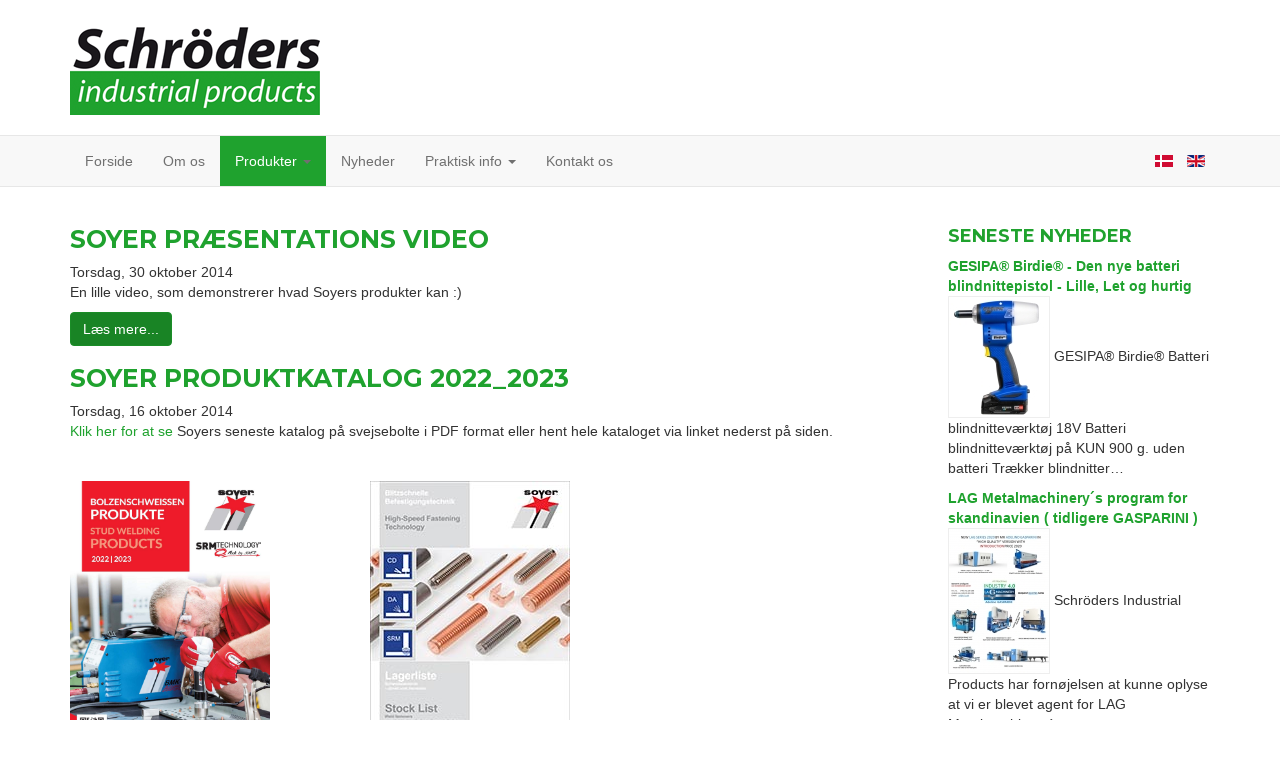

--- FILE ---
content_type: text/html; charset=utf-8
request_url: https://www.s-i-p.dk/da/produkter/soyer/svejsebolte.html
body_size: 9129
content:

<!DOCTYPE html>
<html prefix="og: http://ogp.me/ns#" lang="da-dk" dir="ltr"
	  class='com_k2 view-itemlist layout-category task-category itemid-665 j31 mm-hover'>

<head>
	<base href="https://www.s-i-p.dk/da/produkter/soyer/svejsebolte.html" />
	<meta http-equiv="content-type" content="text/html; charset=utf-8" />
	<meta name="robots" content="index, follow" />
	<meta property="og:url" content="https://www.s-i-p.dk/da/produkter/soyer/svejsebolte.html" />
	<meta property="og:type" content="website" />
	<meta property="og:title" content="Svejsebolte - Schröders Industrial Products" />
	<meta property="og:description" content="Boltsvejsning SOYER® boltsvejsesystemer tilbyder optimale løsninger til alle svejseopgaver i aluminium, rustfri, el-galvaniserede, FZB behandlede samt højglanspolerede overflader. &amp;nbsp; Soyer på Youtube: her" />
	<meta property="og:image" content="https://www.s-i-p.dk/media/k2/categories/9.jpg" />
	<meta name="image" content="https://www.s-i-p.dk/media/k2/categories/9.jpg" />
	<meta name="twitter:card" content="summary" />
	<meta name="twitter:title" content="Svejsebolte - Schröders Industrial Products" />
	<meta name="twitter:description" content="Boltsvejsning SOYER® boltsvejsesystemer tilbyder optimale løsninger til alle svejseopgaver i aluminium, rustfri, el-galvaniserede, FZB behandlede samt højglanspolerede overflader. &amp;nbsp; Soyer på Yout..." />
	<meta name="twitter:image" content="https://www.s-i-p.dk/media/k2/categories/9.jpg" />
	<meta name="twitter:image:alt" content="Svejsebolte - Schröders Industrial Products" />
	<meta name="description" content="Boltsvejsning SOYER® boltsvejsesystemer tilbyder optimale løsninger til alle svejseopgaver i aluminium, rustfri, el-galvaniserede, FZB behandlede samt..." />
	<meta name="generator" content="Joomla! - Open Source Content Management" />
	<title>Soyer - Schröders Industrial Products</title>
	<link href="/da/produkter/soyer.html" rel="canonical" />
	<link href="/templates/t3_bs3_blank/favicon.ico" rel="shortcut icon" type="image/vnd.microsoft.icon" />
	<link href="https://www.s-i-p.dk/da/sogeresultater.opensearch" rel="search" title="Søg Schröders Industrial Products" type="application/opensearchdescription+xml" />
	<link href="/t3-assets/dev/sip/templates.t3_bs3_blank.less.bootstrap.less.css" rel="stylesheet" type="text/css" />
	<link href="/plugins/editors/jckeditor/typography/typography2.php" rel="stylesheet" type="text/css" media="null" attribs="[]" />
	<link href="https://cdn.jsdelivr.net/npm/simple-line-icons@2.4.1/css/simple-line-icons.css" rel="stylesheet" type="text/css" />
	<link href="/components/com_k2/css/k2.css?v=2.10.3&b=20200429" rel="stylesheet" type="text/css" />
	<link href="/templates/system/css/system.css" rel="stylesheet" type="text/css" />
	<link href="/t3-assets/dev/sip/plugins.system.t3.base-bs3.less.legacy-grid.less.css" rel="stylesheet" type="text/css" />
	<link href="/plugins/system/t3/base-bs3/fonts/font-awesome/css/font-awesome.css" rel="stylesheet" type="text/css" />
	<link href="/t3-assets/dev/sip/plugins.system.t3.base-bs3.less.t3.less.css" rel="stylesheet" type="text/css" />
	<link href="/t3-assets/dev/sip/templates.t3_bs3_blank.less.core.less.css" rel="stylesheet" type="text/css" />
	<link href="/t3-assets/dev/sip/templates.t3_bs3_blank.less.typography.less.css" rel="stylesheet" type="text/css" />
	<link href="/t3-assets/dev/sip/templates.t3_bs3_blank.less.forms.less.css" rel="stylesheet" type="text/css" />
	<link href="/t3-assets/dev/sip/templates.t3_bs3_blank.less.navigation.less.css" rel="stylesheet" type="text/css" />
	<link href="/t3-assets/dev/sip/templates.t3_bs3_blank.less.navbar.less.css" rel="stylesheet" type="text/css" />
	<link href="/t3-assets/dev/sip/templates.t3_bs3_blank.less.modules.less.css" rel="stylesheet" type="text/css" />
	<link href="/t3-assets/dev/sip/templates.t3_bs3_blank.less.joomla.less.css" rel="stylesheet" type="text/css" />
	<link href="/t3-assets/dev/sip/templates.t3_bs3_blank.less.components.less.css" rel="stylesheet" type="text/css" />
	<link href="/t3-assets/dev/sip/templates.t3_bs3_blank.less.style.less.css" rel="stylesheet" type="text/css" />
	<link href="/t3-assets/dev/sip/templates.t3_bs3_blank.less.themes.sip.template.less.css" rel="stylesheet" type="text/css" />
	<link href="/t3-assets/dev/sip/templates.t3_bs3_blank.less.template.less.css" rel="stylesheet" type="text/css" />
	<link href="/t3-assets/dev/sip/plugins.system.t3.base-bs3.less.megamenu.less.css" rel="stylesheet" type="text/css" />
	<link href="/t3-assets/dev/sip/templates.t3_bs3_blank.less.megamenu.less.css" rel="stylesheet" type="text/css" />
	<link href="/templates/t3_bs3_blank/fonts/font-awesome/css/font-awesome.min.css" rel="stylesheet" type="text/css" />
	<link href="/templates/t3_bs3_blank/css/custom.css" rel="stylesheet" type="text/css" />
	<link href="https://www.s-i-p.dk/modules/mod_bt_googlemaps/tmpl/css/style.css" rel="stylesheet" type="text/css" />
	<link href="/modules/mod_rsmail/assets/rsmail.css" rel="stylesheet" type="text/css" />
	<link href="/media/mod_languages/css/template.css?c47571efb1954dbd6c1b84ac2aa390c9" rel="stylesheet" type="text/css" />
	<script type="application/json" class="joomla-script-options new">{"csrf.token":"b6c313c41bb4284b0f391a1de7495d0d","system.paths":{"root":"","base":""},"joomla.jtext":{"RSM_PLEASE_SELECT_A_LIST":"Please select a list.","RSM_INVALID_EMAIL":"Invalid e-mail address.","RSM_YOUR_EMAIL":"din@email.dk","RSM_EMPTY_CAPTCHA_INPUT":"The captcha field cannot be empty.","RSM_INVALID_CAPTCHA":"The captcha response is invalid."}}</script>
	<script src="/media/jui/js/jquery.min.js?c47571efb1954dbd6c1b84ac2aa390c9" type="text/javascript"></script>
	<script src="/media/jui/js/jquery-noconflict.js?c47571efb1954dbd6c1b84ac2aa390c9" type="text/javascript"></script>
	<script src="/media/jui/js/jquery-migrate.min.js?c47571efb1954dbd6c1b84ac2aa390c9" type="text/javascript"></script>
	<script src="/media/k2/assets/js/k2.frontend.js?v=2.10.3&b=20200429&sitepath=/" type="text/javascript"></script>
	<script src="/plugins/system/t3/base-bs3/bootstrap/js/bootstrap.js" type="text/javascript"></script>
	<script src="/plugins/system/t3/base-bs3/js/jquery.tap.min.js" type="text/javascript"></script>
	<script src="/plugins/system/t3/base-bs3/js/script.js" type="text/javascript"></script>
	<script src="/plugins/system/t3/base-bs3/js/menu.js" type="text/javascript"></script>
	<script src="/plugins/system/t3/base-bs3/js/nav-collapse.js" type="text/javascript"></script>
	<script src="//maps.google.com/maps/api/js?language=da-DK&key=AIzaSyCpnWI7RfG9yhFZw32h2cdgVox2jxM0Q_U" type="text/javascript"></script>
	<script src="https://www.s-i-p.dk/modules/mod_bt_googlemaps/tmpl/js/btbase64.min.js" type="text/javascript"></script>
	<script src="https://www.s-i-p.dk/modules/mod_bt_googlemaps/tmpl/js/default.js" type="text/javascript"></script>
	<!--[if lt IE 9]><script src="/media/system/js/html5fallback.js?c47571efb1954dbd6c1b84ac2aa390c9" type="text/javascript"></script><![endif]-->
	<script src="/media/system/js/core.js?c47571efb1954dbd6c1b84ac2aa390c9" type="text/javascript"></script>
	<script src="/modules/mod_rsmail/assets/rsmail.js" type="text/javascript"></script>
	<script type="text/javascript">
jQuery(function($){ initTooltips(); $("body").on("subform-row-add", initTooltips); function initTooltips (event, container) { container = container || document;$(container).find(".hasTooltip").tooltip({"html": true,"container": "body"});} });
	</script>

	
<!-- META FOR IOS & HANDHELD -->
	<meta name="viewport" content="width=device-width, initial-scale=1.0, maximum-scale=1.0, user-scalable=no"/>
	<style type="text/stylesheet">
		@-webkit-viewport   { width: device-width; }
		@-moz-viewport      { width: device-width; }
		@-ms-viewport       { width: device-width; }
		@-o-viewport        { width: device-width; }
		@viewport           { width: device-width; }
	</style>
	<script type="text/javascript">
		//<![CDATA[
		if (navigator.userAgent.match(/IEMobile\/10\.0/)) {
			var msViewportStyle = document.createElement("style");
			msViewportStyle.appendChild(
				document.createTextNode("@-ms-viewport{width:auto!important}")
			);
			document.getElementsByTagName("head")[0].appendChild(msViewportStyle);
		}
		//]]>
	</script>
<meta name="HandheldFriendly" content="true"/>
<meta name="apple-mobile-web-app-capable" content="YES"/>
<!-- //META FOR IOS & HANDHELD -->




<!-- Le HTML5 shim and media query for IE8 support -->
<!--[if lt IE 9]>
<script src="//cdnjs.cloudflare.com/ajax/libs/html5shiv/3.7.3/html5shiv.min.js"></script>
<script type="text/javascript" src="/plugins/system/t3/base-bs3/js/respond.min.js"></script>
<![endif]-->

<!-- You can add Google Analytics here or use T3 Injection feature -->

</head>

<body>

<div class="t3-wrapper"> <!-- Need this wrapper for off-canvas menu. Remove if you don't use of-canvas -->

  
<!-- HEADER -->
<header id="t3-header" class="container t3-header">
	<div class="row">

		<!-- LOGO -->
		<div class="col-xs-12 col-sm-8 logo">
			<div class="logo-image">
				<a href="https://www.s-i-p.dk/" title="Schröders Industrial Products">
											<img class="logo-img" src="/images/logo.png" alt="Schröders Industrial Products" />
															<span>Schröders Industrial Products</span>
				</a>
				<small class="site-slogan">Stærke forbindelser til dansk industri</small>
			</div>
		</div>
		<!-- //LOGO -->

					<div class="col-xs-12 col-sm-4">
				
									<!-- LANGUAGE SWITCHER -->
					<div class="languageswitcherload">
						<div class="mod-languages">

	<ul class="lang-inline" dir="ltr">
									<li class="lang-active">
			<a href="https://www.s-i-p.dk/da/produkter/soyer/svejsebolte.html">
												<img src="/media/mod_languages/images/da.gif" alt="Dansk" title="Dansk" />										</a>
			</li>
								<li>
			<a href="/en/">
												<img src="/media/mod_languages/images/en.gif" alt="English (UK)" title="English (UK)" />										</a>
			</li>
				</ul>

</div>

					</div>
					<!-- //LANGUAGE SWITCHER -->
							</div>
		
	</div>
</header>
<!-- //HEADER -->


  
<!-- MAIN NAVIGATION -->
<nav id="t3-mainnav" class="wrap navbar navbar-default t3-mainnav">
	<div class="container">

		<!-- Brand and toggle get grouped for better mobile display -->
		<div class="navbar-header">
		
											<button type="button" class="navbar-toggle" data-toggle="collapse" data-target=".t3-navbar-collapse">
					<i class="fa fa-bars"></i>
				</button>
			
			
		</div>

					<div class="t3-navbar-collapse navbar-collapse collapse"></div>
		
		<div class="t3-navbar navbar-collapse collapse">
			<div  class="t3-megamenu animate slide"  data-duration="400" data-responsive="true">
<ul itemscope itemtype="http://www.schema.org/SiteNavigationElement" class="nav navbar-nav level0">
<li itemprop='name'  data-id="592" data-level="1">
<a itemprop='url' class=""  href="/da/"   data-target="#">Forside </a>

</li>
<li itemprop='name'  data-id="627" data-level="1">
<a itemprop='url' class=""  href="/da/om-os.html"   data-target="#">Om os </a>

</li>
<li itemprop='name' class="active dropdown mega" data-id="595" data-level="1">
<a itemprop='url' class=" dropdown-toggle"  href="/da/produkter.html"   data-target="#" data-toggle="dropdown">Produkter <em class="caret"></em></a>

<div class="nav-child dropdown-menu mega-dropdown-menu"  ><div class="mega-dropdown-inner">
<div class="row">
<div class="col-xs-12 mega-col-nav" data-width="12"><div class="mega-inner">
<ul itemscope itemtype="http://www.schema.org/SiteNavigationElement" class="mega-nav level1">
<li itemprop='name' class="dropdown-submenu mega" data-id="623" data-level="2">
<a itemprop='url' class=""  href="/da/produkter/gesipa.html"   data-target="#">Gesipa </a>

<div class="nav-child dropdown-menu mega-dropdown-menu"  ><div class="mega-dropdown-inner">
<div class="row">
<div class="col-xs-12 mega-col-nav" data-width="12"><div class="mega-inner">
<ul itemscope itemtype="http://www.schema.org/SiteNavigationElement" class="mega-nav level2">
<li itemprop='name'  data-id="657" data-level="3">
<a itemprop='url' class=""  href="/da/produkter/gesipa/blindnitter.html"   data-target="#">Blindnitter </a>

</li>
<li itemprop='name'  data-id="658" data-level="3">
<a itemprop='url' class=""  href="/da/produkter/gesipa/blindnittemotrikker.html"   data-target="#">Blindnittemøtrikker </a>

</li>
<li itemprop='name'  data-id="659" data-level="3">
<a itemprop='url' class=""  href="/da/produkter/gesipa/blindnittevaerktojer.html"   data-target="#">Blindnitteværktøjer </a>

</li>
<li itemprop='name'  data-id="660" data-level="3">
<a itemprop='url' class=""  href="/da/produkter/gesipa/blindnittesortimenter.html"   data-target="#">Blindnittesortimenter </a>

</li>
</ul>
</div></div>
</div>
</div></div>
</li>
<li itemprop='name' class="active dropdown-submenu mega" data-id="624" data-level="2">
<a itemprop='url' class=""  href="/da/produkter/soyer.html"   data-target="#">Soyer </a>

<div class="nav-child dropdown-menu mega-dropdown-menu"  ><div class="mega-dropdown-inner">
<div class="row">
<div class="col-xs-12 mega-col-nav" data-width="12"><div class="mega-inner">
<ul itemscope itemtype="http://www.schema.org/SiteNavigationElement" class="mega-nav level2">
<li itemprop='name'  data-id="664" data-level="3">
<a itemprop='url' class=""  href="/da/produkter/soyer/boltsvejsemaskiner.html"   data-target="#">Boltsvejsemaskiner </a>

</li>
<li itemprop='name' class="current active" data-id="665" data-level="3">
<a itemprop='url' class=""  href="/da/produkter/soyer/svejsebolte.html"   data-target="#">Svejsebolte </a>

</li>
</ul>
</div></div>
</div>
</div></div>
</li>
<li itemprop='name'  data-id="641" data-level="2">
<a itemprop='url' class=""  href="/da/produkter/sfs-intec.html"   data-target="#">SFS Intec </a>

</li>
<li itemprop='name'  data-id="666" data-level="2">
<a itemprop='url' class=""  href="/da/produkter/goebel.html"   data-target="#">Goebel </a>

</li>
<li itemprop='name' class="dropdown-submenu mega" data-id="750" data-level="2">
<a itemprop='url' class=""  href="/da/produkter/btm.html"   data-target="#">BTM </a>

<div class="nav-child dropdown-menu mega-dropdown-menu"  ><div class="mega-dropdown-inner">
<div class="row">
<div class="col-xs-12 mega-col-nav" data-width="12"><div class="mega-inner">
<ul itemscope itemtype="http://www.schema.org/SiteNavigationElement" class="mega-nav level2">
<li itemprop='name'  data-id="752" data-level="3">
<a itemprop='url' class=""  href="/da/produkter/btm/stukning-clinch.html"   data-target="#">Stukning (Clinch) </a>

</li>
</ul>
</div></div>
</div>
</div></div>
</li>
<li itemprop='name'  data-id="751" data-level="2">
<a itemprop='url' class=""  href="/da/produkter/lag-machinery.html"   data-target="#">LAG Machinery </a>

</li>
</ul>
</div></div>
</div>
</div></div>
</li>
<li itemprop='name'  data-id="594" data-level="1">
<a itemprop='url' class=""  href="/da/nyheder.html"   data-target="#">Nyheder </a>

</li>
<li itemprop='name' class="dropdown mega" data-id="629" data-level="1">
<a itemprop='url' class=" dropdown-toggle"  href="/da/praktisk-info.html"   data-target="#" data-toggle="dropdown">Praktisk info <em class="caret"></em></a>

<div class="nav-child dropdown-menu mega-dropdown-menu"  ><div class="mega-dropdown-inner">
<div class="row">
<div class="col-xs-12 mega-col-nav" data-width="12"><div class="mega-inner">
<ul itemscope itemtype="http://www.schema.org/SiteNavigationElement" class="mega-nav level1">
<li itemprop='name'  data-id="630" data-level="2">
<a itemprop='url' class=""  href="/da/praktisk-info/abningstider.html"   data-target="#">Åbningstider </a>

</li>
<li itemprop='name'  data-id="631" data-level="2">
<a itemprop='url' class=""  href="/da/kontakt-os.html"   data-target="#">Find os</a>

</li>
<li itemprop='name'  data-id="632" data-level="2">
<a itemprop='url' class=""  href="/da/praktisk-info/salgsbetingelser.html"   data-target="#">Salgsbetingelser </a>

</li>
<li itemprop='name'  data-id="633" data-level="2">
<a itemprop='url' class=""  href="/da/praktisk-info/bank-information.html"   data-target="#">Bank information </a>

</li>
</ul>
</div></div>
</div>
</div></div>
</li>
<li itemprop='name'  data-id="621" data-level="1">
<a itemprop='url' class=""  href="/da/kontakt-os.html"   data-target="#">Kontakt os </a>

</li>
</ul>
</div>

		</div>

	</div>
</nav>
<!-- //MAIN NAVIGATION -->


  


  
<div id="t3-mainbody" class="container t3-mainbody">
	<div class="row">

		<!-- MAIN CONTENT -->
		<div id="t3-content" class="t3-content col-xs-12 col-sm-8  col-md-9">
						<div id="system-message-container">
	</div>

						
<!-- Start K2 Category Layout -->
<div id="k2Container" class="itemListView">

	
	
		<!-- Blocks for current category and subcategories -->
	<div class="itemListCategoriesBlock">

		
		
	</div>
	


		<!-- Item list -->
	<div class="itemList">

				<!-- Leading items -->
		<div id="itemListLeading">
			
						
			<div class="itemContainer itemContainerLast" style="width:100.0%;">
				
<!-- Start K2 Item Layout -->
<div class="catItemView groupLeading">

	<!-- Plugins: BeforeDisplay -->
	
	<!-- K2 Plugins: K2BeforeDisplay -->
	
	<div class="catItemHeader">
	  	  <!-- Item title -->
	  <h3 class="catItemTitle">
			
	  				<a href="/da/produkter/soyer/soyer-praesentations-video.html">
	  		Soyer præsentations video	  	</a>
	  	
	  		  </h3>
	  				<!-- Date created -->
		<span class="catItemDateCreated">
			Torsdag, 30 oktober 2014		</span>
				
		  </div>

  <!-- Plugins: AfterDisplayTitle -->
  
  <!-- K2 Plugins: K2AfterDisplayTitle -->
  
	
  <div class="catItemBody">

	  <!-- Plugins: BeforeDisplayContent -->
	  
	  <!-- K2 Plugins: K2BeforeDisplayContent -->
	  
	  
	  	  <!-- Item introtext -->
	  <div class="catItemIntroText">
	  	<p>
	En lille video, som demonstrerer hvad Soyers produkter kan :)</p>	  </div>
	  
		<div class="clr"></div>

	  
	  <!-- Plugins: AfterDisplayContent -->
	  
	  <!-- K2 Plugins: K2AfterDisplayContent -->
	  
	  <div class="clr"></div>
  </div>

  
	<div class="clr"></div>

  
  
  <div class="clr"></div>

	
		<!-- Item "read more..." link -->
	<div class="catItemReadMore">
		<a class="k2ReadMore btn btn-primary" href="/da/produkter/soyer/soyer-praesentations-video.html">
			Læs mere...		</a>
	</div>
	
	<div class="clr"></div>

	
  <!-- Plugins: AfterDisplay -->
  
  <!-- K2 Plugins: K2AfterDisplay -->
  
	<div class="clr"></div>
</div>
<!-- End K2 Item Layout -->
			</div>
						<div class="clr"></div>
						
						
			<div class="itemContainer itemContainerLast" style="width:100.0%;">
				
<!-- Start K2 Item Layout -->
<div class="catItemView groupLeading">

	<!-- Plugins: BeforeDisplay -->
	
	<!-- K2 Plugins: K2BeforeDisplay -->
	
	<div class="catItemHeader">
	  	  <!-- Item title -->
	  <h3 class="catItemTitle">
			
	  				<a href="/da/produkter/soyer/soyer-produktkatalog-2019-2020.html">
	  		Soyer Produktkatalog 2022_2023	  	</a>
	  	
	  		  </h3>
	  				<!-- Date created -->
		<span class="catItemDateCreated">
			Torsdag, 16 oktober 2014		</span>
				
		  </div>

  <!-- Plugins: AfterDisplayTitle -->
  
  <!-- K2 Plugins: K2AfterDisplayTitle -->
  
	
  <div class="catItemBody">

	  <!-- Plugins: BeforeDisplayContent -->
	  
	  <!-- K2 Plugins: K2BeforeDisplayContent -->
	  
	  
	  	  <!-- Item introtext -->
	  <div class="catItemIntroText">
	  	<p>
	<a href="/images/files/Soyer/Kataloger/Soyer_Catalogue_WeldingStuds_2014.pdf" target="_blank">Klik her for at se</a> Soyers seneste katalog på svejsebolte i PDF format eller hent hele kataloget via linket nederst på siden.</p>
<p>
	&nbsp;</p>
<p>
	<a href="/images/files/Soyer/Kataloger/SOYER_Produktkatalog_2022_2023.pdf"><img alt="" src="/images/produkter/katalog/SOYER_Produktkatalog_2022_2023.jpg" style="width: 200px; height: 271px;" /></a><a href="/images/files/Soyer/Kataloger/Soyer_Catalogue_WeldingStuds_2014.pdf"><img alt="" src="/images/produkter/katalog/soyer-katalog-2014.jpg" style="width: 200px; height: 271px; margin-left: 100px; margin-right: 100px;" /></a></p>
<p>
	<a href="/images/files/Soyer/Kataloger/SOYER_Produktkatalog_2022_2023.pdf" target="_blank">Klik her for at se</a>&nbsp;Soyers seneste katalog på svejse maskiner i PDF format eller hent hele kataloget via linket nederst på siden.</p>	  </div>
	  
		<div class="clr"></div>

	  
	  <!-- Plugins: AfterDisplayContent -->
	  
	  <!-- K2 Plugins: K2AfterDisplayContent -->
	  
	  <div class="clr"></div>
  </div>

  
	<div class="clr"></div>

  
  
  <div class="clr"></div>

	
		<!-- Item "read more..." link -->
	<div class="catItemReadMore">
		<a class="k2ReadMore btn btn-primary" href="/da/produkter/soyer/soyer-produktkatalog-2019-2020.html">
			Læs mere...		</a>
	</div>
	
	<div class="clr"></div>

	
  <!-- Plugins: AfterDisplay -->
  
  <!-- K2 Plugins: K2AfterDisplay -->
  
	<div class="clr"></div>
</div>
<!-- End K2 Item Layout -->
			</div>
						<div class="clr"></div>
									<div class="clr"></div>
		</div>
		
		
		
		
	</div>

	<!-- Pagination -->
	
	</div>
<!-- End K2 Category Layout -->

<!-- JoomlaWorks "K2" (v2.10.3) | Learn more about K2 at https://getk2.org -->


		</div>
		<!-- //MAIN CONTENT -->

		<!-- SIDEBAR RIGHT -->
		<div class="t3-sidebar t3-sidebar-right col-xs-12 col-sm-4  col-md-3 ">
			<div class="t3-module module " id="Mod130"><div class="module-inner"><h3 class="module-title "><span>Seneste nyheder</span></h3><div class="module-ct">
<div id="k2ModuleBox130" class="k2ItemsBlock">
    
        <ul>
                <li class="even">
            <!-- Plugins: BeforeDisplay -->
            
            <!-- K2 Plugins: K2BeforeDisplay -->
            
            
                        <a class="moduleItemTitle" href="/da/nyheder/gesipa-birdie-den-nye-batteri-blindnittepistol-lille-let-og-hurtig.html">GESIPA® Birdie® - Den nye batteri blindnittepistol - Lille, Let og hurtig</a>
            
            
            <!-- Plugins: AfterDisplayTitle -->
            
            <!-- K2 Plugins: K2AfterDisplayTitle -->
            
            <!-- Plugins: BeforeDisplayContent -->
            
            <!-- K2 Plugins: K2BeforeDisplayContent -->
            
                        <div class="moduleItemIntrotext">
                                <a class="moduleItemImage" href="/da/nyheder/gesipa-birdie-den-nye-batteri-blindnittepistol-lille-let-og-hurtig.html" title="Fortsæt læsning &quot;GESIPA&reg; Birdie&reg; - Den nye batteri blindnittepistol - Lille, Let og hurtig&quot;">
                    <img src="/media/k2/items/cache/19f9cefdfb07230a68581d617885a3af_XS.jpg" alt="GESIPA&reg; Birdie&reg; - Den nye batteri blindnittepistol - Lille, Let og hurtig" />
                </a>
                
                                 GESIPA® Birdie® Batteri blindnitteværktøj 18V Batteri blindnitteværktøj på KUN 900 g. uden batteri Trækker blindnitter&#8230;                            </div>
            
            
            <div class="clr"></div>

            
            <div class="clr"></div>

            <!-- Plugins: AfterDisplayContent -->
            
            <!-- K2 Plugins: K2AfterDisplayContent -->
            
            
            
            
            
            
            
            
            <!-- Plugins: AfterDisplay -->
            
            <!-- K2 Plugins: K2AfterDisplay -->
            
            <div class="clr"></div>
        </li>
                <li class="odd">
            <!-- Plugins: BeforeDisplay -->
            
            <!-- K2 Plugins: K2BeforeDisplay -->
            
            
                        <a class="moduleItemTitle" href="/da/nyheder/lag-agentur.html">LAG Metalmachinery´s program for skandinavien ( tidligere GASPARINI )</a>
            
            
            <!-- Plugins: AfterDisplayTitle -->
            
            <!-- K2 Plugins: K2AfterDisplayTitle -->
            
            <!-- Plugins: BeforeDisplayContent -->
            
            <!-- K2 Plugins: K2BeforeDisplayContent -->
            
                        <div class="moduleItemIntrotext">
                                <a class="moduleItemImage" href="/da/nyheder/lag-agentur.html" title="Fortsæt læsning &quot;LAG Metalmachinery&acute;s program for skandinavien ( tidligere GASPARINI )&quot;">
                    <img src="/media/k2/items/cache/ccb4e23c8aa216f1e96d31ab209c036b_XS.jpg" alt="LAG Metalmachinery&acute;s program for skandinavien ( tidligere GASPARINI )" />
                </a>
                
                                 Schröders Industrial Products har fornøjelsen at kunne oplyse at vi er blevet agent for&nbsp;LAG Metalmachinery´s&#8230;                            </div>
            
            
            <div class="clr"></div>

            
            <div class="clr"></div>

            <!-- Plugins: AfterDisplayContent -->
            
            <!-- K2 Plugins: K2AfterDisplayContent -->
            
            
            
            
            
            
            
            
            <!-- Plugins: AfterDisplay -->
            
            <!-- K2 Plugins: K2AfterDisplay -->
            
            <div class="clr"></div>
        </li>
                <li class="even lastItem">
            <!-- Plugins: BeforeDisplay -->
            
            <!-- K2 Plugins: K2BeforeDisplay -->
            
            
                        <a class="moduleItemTitle" href="/da/nyheder/gesipa-powerbird-pro-gold-edition-cas-den-nye-generation.html">GESIPA® PowerBird® Pro Gold Edition CAS - Den nye generation</a>
            
            
            <!-- Plugins: AfterDisplayTitle -->
            
            <!-- K2 Plugins: K2AfterDisplayTitle -->
            
            <!-- Plugins: BeforeDisplayContent -->
            
            <!-- K2 Plugins: K2BeforeDisplayContent -->
            
                        <div class="moduleItemIntrotext">
                                <a class="moduleItemImage" href="/da/nyheder/gesipa-powerbird-pro-gold-edition-cas-den-nye-generation.html" title="Fortsæt læsning &quot;GESIPA&reg; PowerBird&reg; Pro Gold Edition CAS - Den nye generation&quot;">
                    <img src="/media/k2/items/cache/ada9a09acea936d776a6f55c82778c43_XS.jpg" alt="GESIPA&reg; PowerBird&reg; Pro Gold Edition CAS - Den nye generation" />
                </a>
                
                                 &nbsp; PowerBird® Pro Gold Edition CAS &nbsp; Batteri blindnitningsværktøj med 20 kN antrækskraft og 18&#8230;                            </div>
            
            
            <div class="clr"></div>

            
            <div class="clr"></div>

            <!-- Plugins: AfterDisplayContent -->
            
            <!-- K2 Plugins: K2AfterDisplayContent -->
            
            
            
            
            
            
            
                        <a class="moduleItemReadMore" href="/da/nyheder/gesipa-powerbird-pro-gold-edition-cas-den-nye-generation.html">
                Læs mere...            </a>
            
            <!-- Plugins: AfterDisplay -->
            
            <!-- K2 Plugins: K2AfterDisplay -->
            
            <div class="clr"></div>
        </li>
                <li class="clearList"></li>
    </ul>
    
        <a class="moduleCustomLink" href="/da/nyheder.html" title="Flere nyheder">
        Flere nyheder    </a>
    
    </div>
</div></div></div><div class="t3-module module " id="Mod150"><div class="module-inner"><h3 class="module-title "><span>Søg på siden</span></h3><div class="module-ct"><div class="search">
	<form action="/da/produkter/soyer/svejsebolte.html" method="post" class="form-inline form-search">
		<label for="mod-search-searchword150" class="element-invisible">Søg …</label> <input name="searchword" id="mod-search-searchword" aria-label="search" maxlength="200"  class="form-control search-query" type="search" placeholder="Søgeord..." /> <button class="button btn btn-primary" onclick="this.form.searchword.focus();">Søg</button>		<input type="hidden" name="task" value="search" />
		<input type="hidden" name="option" value="com_search" />
		<input type="hidden" name="Itemid" value="735" />
	</form>
</div>
</div></div></div><div class="t3-module module " id="Mod139"><div class="module-inner"><h3 class="module-title "><span>Modtag vores nyhedsbrev</span></h3><div class="module-ct">
<div class="rsm-module">
		
	<script type="text/javascript">
										var rsm_params_fields_1 = new Array();
				var rsm_params_1 = {'root':'https://www.s-i-p.dk/','fields': rsm_params_fields_1};
			</script>
	
	<form id="rsm-subscriber-form139" action="https://www.s-i-p.dk/da/produkter/soyer/svejsebolte.html" method="post">
	
				<div id="rsm-module-introtext" class="control-group">
			<div class="controls">
				Indtast navn og emailadresse herunder.			</div>
		</div>
			
			
		<div id="rsm-module-email-139" class="control-group">
			<div class="controls">
				<label for="rsm-email-139">Email </label>
				<input type="text" name="rsm_email" id="rsm-email-139" value="din@email.dk" onfocus="if(this.value == 'din@email.dk') this.value ='';" onblur="if(this.value == '') this.value='din@email.dk'" class="input-medium required" />
			</div>
		</div>
		
		<div id="rsm-module-loader139" class="control-group center" style="display: none;">
			<div class="controls">
				<img src="https://www.s-i-p.dk/modules/mod_rsmail/assets/loader.gif" alt="" />
			</div>
		</div>
		
		<div id="rsm-fields-139"></div>
	
				
		<div id="rsm-module-button" class="control-group">
			<div class="controls">
				<button type="button" class="button btn btn-primary" onclick="rsm_submit_form('139','https://www.s-i-p.dk/')">
					<img id="rsm-submit-load-139" src="https://www.s-i-p.dk/modules/mod_rsmail/assets/load.gif" alt="" style="display: none;" />
					 Tilmeld				</button>
			</div>
		</div>
		
				
	
		<input type="hidden" id="IdList139" name="IdList139" value="1" /> 		<input type="hidden" name="option" value="com_rsmail" />
		<input type="hidden" name="task" value="subscribe" />
		<input type="hidden" name="mid" value="139" />
	</form>
	<script type="text/javascript">rsm_load_fields(139);</script>
	</div></div></div></div>
		</div>
		<!-- //SIDEBAR RIGHT -->

	</div>
</div> 



  


  
	<!-- NAV HELPER -->
	<nav class="wrap t3-navhelper ">
		<div class="container">
			
<ol class="breadcrumb ">
	<li class="active">Du er her: &#160;</li><li><a href="/da/" class="pathway">Forside</a><span class="divider"><img src="/templates/t3_bs3_blank/images/system/arrow.png" alt="" /></span></li><li><a href="/da/produkter.html" class="pathway">Produkter</a><span class="divider"><img src="/templates/t3_bs3_blank/images/system/arrow.png" alt="" /></span></li><li><a href="/da/produkter/soyer.html" class="pathway">Soyer</a><span class="divider"><img src="/templates/t3_bs3_blank/images/system/arrow.png" alt="" /></span></li><li><span>Svejsebolte</span></li></ol>

		</div>
	</nav>
	<!-- //NAV HELPER -->


  
<!-- FOOTER -->
<footer id="t3-footer" class="wrap t3-footer">

			<!-- FOOT NAVIGATION -->
		<div class="container">
				<!-- SPOTLIGHT -->
	<div class="t3-spotlight t3-footnav  row">
					<div class=" col-lg-4 col-md-4 col-sm-4 col-xs-6">
								<div class="t3-module module " id="Mod90"><div class="module-inner"><h3 class="module-title "><span>Adresse & Kontaktinfo</span></h3><div class="module-ct">

<div class="custom"  >
	<ul>
	<li>
		Industrivej 3D</li>
	<li>
		DK - 4000 Roskilde</li>
	<li>
		&nbsp;</li>
	<li>
		Telefon: +45 72220288</li>
	<li>
		Email: info@s-i-p.dk</li>
	<li>
		CVR 38840711</li>
	<li>
		<a href="/images/files/Privatlivspolitik_SIP_Maj_2018_DK.pdf" target="_blank">Privatlivspolitik</a></li>
</ul>
</div>
</div></div></div>
							</div>
					<div class=" col-lg-4 col-md-4 col-sm-4 col-xs-6">
								<div class="t3-module module " id="Mod144"><div class="module-inner"><div class="module-ct"><div id="cavas_id144" class="bt-googlemaps"></div>
<script type="text/javascript">var config = {mapType				:'roadmap',width					:'auto',height					:'150',cavas_id				:"cavas_id144", zoom					:13,zoomControl			:true,scaleControl			:true,panControl				:true,mapTypeControl			:false,streetViewControl		:true,overviewMapControl		:false,draggable		:true,disableDoubleClickZoom		:false,scrollwheel		:true,weather				:0,temperatureUnit		:'f',replaceMarkerIcon		:1,displayWeatherInfo					:1,owm_api: "", mapCenterType			:"address",mapCenterAddress		:"Industrivej 3D, Roskilde, Danmark",mapCenterCoordinate	:"40.7143528, -74.0059731",enableStyle			:"1",styleTitle				:"BT Map",createNewOrDefault		:"createNew",enableCustomInfoBox	:"0",boxPosition			:"-150,-155",closeBoxMargin			:"-9px",closeBoxImage			:"",url:"https://www.s-i-p.dk/"};var boxStyles = {"background":"#ffffff","opacity":" 0.85","width":" 280px","height":"100px","border":" 1px solid grey","borderRadius":"3px","padding":" 10px","boxShadow":"30px 10px 10px 1px grey"};var markersCode ="[base64]"; var stylesCode ="[base64]"; initializeMap(config, markersCode, stylesCode, boxStyles);</script>
</div></div></div>
							</div>
					<div class=" col-lg-4 col-md-4 col-sm-4 col-xs-12">
								<div class="t3-module module hidden-xs " id="Mod93"><div class="module-inner"><h3 class="module-title "><span>Partnere & Produkter</span></h3><div class="module-ct">

<div class="custom hidden-xs"  >
	<ul>
	<li>
		<a href="http://www.gesipa.com" target="_blank">Gesipa ®</a> - blindnitter, blindnittemøtrikker, blindnitteværktøj</li>
	<li>
		<a href="http://www.sfsintec.biz" target="_blank">SFS intec</a> - skruer for metaltage &amp; facader</li>
	<li>
		<a href="http://www.soyer.de" target="_blank">Soyer ®</a> - svejsestag - anlæg - koordinatborde</li>
	<li>
		<a href="http://www.blindniete.org/">Goebel</a> - blindnitter, blindnittemøtrikker, blindnitteværktøj</li>
	<li>
		<a href="http://www.lagmachinery.net/en/">LAG Machinery</a> - Fiber laserskærer, Kantpressere</li>
	<li>
		<a href="http://www.btmscand.se/en/">BTM</a> - Lokke og Clinch - COMPLETE SOLUTIONS FOR CLINCHING AND PERFORATION OF SHEET METAL.</li>
</ul>
</div>
</div></div></div>
							</div>
			</div>
<!-- SPOTLIGHT -->
		</div>
		<!-- //FOOT NAVIGATION -->
	
	<section class="t3-copyright">
		<div class="container">
			<div class="row">
				<div class="col-md-12 copyright ">
					<div class="module">
	<small>Copyright &#169; 2026 Schröders Industrial Products. Alle rettigheder reserveret. <span class="credits">Hjemmeside bygget af <a rel="nofollow" target="_blank" title="Joomla CMS hjemmeside lavet af 2nd Level" href="//www.secondlevel.dk/">2nd Level</a>
<img border="0" style="vertical-align:bottom;" src="/images/2ndlevel.png"></span></small>
</div>
				</div>
							</div>
		</div>
	</section>

</footer>
<!-- //FOOTER -->

</div>
<script>
  (function(i,s,o,g,r,a,m){i['GoogleAnalyticsObject']=r;i[r]=i[r]||function(){
  (i[r].q=i[r].q||[]).push(arguments)},i[r].l=1*new Date();a=s.createElement(o),
  m=s.getElementsByTagName(o)[0];a.async=1;a.src=g;m.parentNode.insertBefore(a,m)
  })(window,document,'script','//www.google-analytics.com/analytics.js','ga');

  ga('create', 'UA-1365105-35', 'auto');
  ga('send', 'pageview');
</script>
<script type="text/javascript">var issuuConfig = {
    guid: 'ec88d9b9-ce9f-447f-acd0-0a19b3d4bdda',
    domain: '*.s-i-p.dk'
};</script><script type="text/javascript">document.write(unescape("%3Cscript src='http://static.issuu.com/smartlook/ISSUU.smartlook.js' type='text/javascript'%3E%3C/script%3E"));</script></body>

</html>

--- FILE ---
content_type: text/css
request_url: https://www.s-i-p.dk/templates/t3_bs3_blank/css/custom.css
body_size: 4744
content:
/* Custom changes for Schröder Industrial Products */
@import url(https://fonts.googleapis.com/css?family=Montserrat:400,700);

/* General styling */
.even {
    background: #fff;
    padding: 0px;}

h1, h2, h3, h4, h5, h6, .h1, .h2, .h3, .h4, .h5, .h6 {
    font-family: "montserrat";
    font-weight: 700;
    color: #1fa22e;
    text-transform: uppercase;
    margin-top:0px;}

h1, .h1 {
    font-size: 30px;}

h3, .h3 {
    font-size: 18px;}
    

.inline-img {
    white-space: nowrap;
    max-width: 100%;}

.content-img {
    width: 100%;
    display: inline-block;
    text-align: center;
    vertical-align: middle;}

.inline-img img {
    max-width:200px;}

.inline-img > a {
    display: inline-block;
    width: 33.3333%;}


/* Contact styling */
.row-striped .row-fluid {
    display: inline-block;
    width: 100%;}

.row-striped {
    padding-left: 15px;
    border-top:none;}

.contact-category .btn-toolbar {
    display: none;}



/* Menu styling */
.navbar-default .navbar-nav > li > a:hover, 
.navbar-default .navbar-nav > li > a:focus,
.navbar-default .navbar-nav > .active > a,
.navbar-default .navbar-nav > .active > a:hover, 
.navbar-default .navbar-nav > .active > a:focus,
.navbar-default .navbar-nav > .open > a, 
.navbar-default .navbar-nav > .open > a:hover, 
.navbar-default .navbar-nav > .open > a:focus {
    background-color: #1fa22e;
    color: #fff;} 

.navbar-toggle {
    float: left;}

/* Spotlight styling */
.t3-sl {
    padding-bottom: 0px;
    padding-top: 0px;}

.t3-spotlight-1 .t3-module {
    margin-bottom: 0px;}

/* General module styling */
.module-title {
    margin-bottom: 10px;
    color: #1fa22e;}

.t3-copyright {
    padding: 10px 0 0;}

.t3-footnav .t3-module ul > li > a {
    color: #1fa22e;}

.t3-footnav .t3-module ul > li {
    line-height: 20px;
    font-size: 12px;}

.credits {
    float: right;
    margin-right: 15px;}

/* K2 Latest Item Styling */
div.k2ItemsBlock ul {
	padding:0;}

div.k2ItemsBlock li {
	list-style: none;
	border: none;
	padding-bottom:10px;}

div.k2ItemsBlock ul li a.moduleItemTitle {
    font-weight: 600;}

div.k2ItemsBlock .moduleItemReadMore {
    background-color: #1fa22e;
    border-color: #1b8d28;
    color: #ffffff;
    -moz-user-select: none;
    background-image: none;
    border: 1px solid transparent;
    border-radius: 3px;
    cursor: pointer;
    display: inline-block;
    font-size: 12px;
    font-weight: normal;
    line-height: 1.42857;
    margin-bottom: 0;
    padding: 2px 6px;
    text-align: center;
    vertical-align: middle;
    white-space: nowrap;}

.moduleItemReadMore:hover {
    background-color: #177722;
    border-color: #115919;
    color: #ffffff;
    text-decoration:none;}


/* Languageswitcher Styling */
.languageswitcherload {
    position: relative;
    top: 130px;
    z-index: 99;
    float: right;}


/* K2 styling */
#k2Container a.modal {
	border: 0px;
	overflow: auto;
	display: inline-block;
	margin: 0;
	position: relative;
	top: auto;
	left: 0px;
	width: auto;
	max-width: 100%;
	-webkit-border-radius: 0px;
	-moz-border-radius: 0px;
	border-radius: 0px;
	-webkit-box-shadow: 0 0 0 0;
	-moz-box-shadow: 0 0 0 0;
	box-shadow: 0 0 0 0;
	z-index: 1;}

div.itemHeader h2.itemTitle,
div.catItemHeader h3.catItemTitle,
.t3-content h2 {
    font-family: montserrat;
    font-size: 25px;
    padding: 0;
    color: #1fa22e;
    line-height: 100%;
    font-weight: 700;}
    
.forside div.itemToolbar,
.forside div.itemBackToTop,
.forside div.itemLinks {
    display:none;}

div.itemView {
    border-bottom: none;
    margin: 0 0 10px;
    padding: 0 0 10px;}

div.itemIntroText {
    color: #333;
    font-size: 14px;
    font-weight: normal;
    line-height: 1.42857;}

div.itemToolbar,
div.itemNavigation {
    background: #f8f8f8;}

div.catItemReadMore {
    display: block;
    padding-bottom: 20px;}

div.itemImageBlock {
    float: left;
    margin: 0 16px 16px 0;
    padding: 0;}

span.itemImage {
    margin: 0;}

span.itemImage img {
    max-width: 100%;
    width: 100%;}

div.subCategory {
    background: #fff;}

div.subCategory a.subCategoryImage img, 
div.subCategory a.subCategoryImage:hover img {
    border: none;
    margin: 0;
    padding: 0;}

div.itemVideoBlock {
    background: none;
    padding: 0;}

div.itemVideoBlock span.itemVideoCaption,
div.itemVideoBlock span.itemVideoCredits {
    color: #999;
    margin: 0 4px;}

div.itemAttachmentsBlock {
    padding: 0 0 5px;}

div.k2ItemsBlock ul li div.moduleItemIntrotext a.moduleItemImage img {
    border: 1px solid #eee;
    margin: 0;}

#sbox-content,
.sbox-content-image img,
#sbox-window {
    height: auto !important;}

    
/* RESPONSIVE STYINGS */

@media (max-width: 767px) {

.languageswitcherload {
    top: 55px;}
}

--- FILE ---
content_type: text/plain
request_url: https://www.google-analytics.com/j/collect?v=1&_v=j102&a=392875794&t=pageview&_s=1&dl=https%3A%2F%2Fwww.s-i-p.dk%2Fda%2Fprodukter%2Fsoyer%2Fsvejsebolte.html&ul=en-us%40posix&dt=Soyer%20-%20Schr%C3%B6ders%20Industrial%20Products&sr=1280x720&vp=1280x720&_u=IEBAAEABAAAAACAAI~&jid=1618577244&gjid=654640288&cid=1327328758.1769175065&tid=UA-1365105-35&_gid=1367293983.1769175065&_r=1&_slc=1&z=1547510794
body_size: -449
content:
2,cG-HK9ZCDK9K0